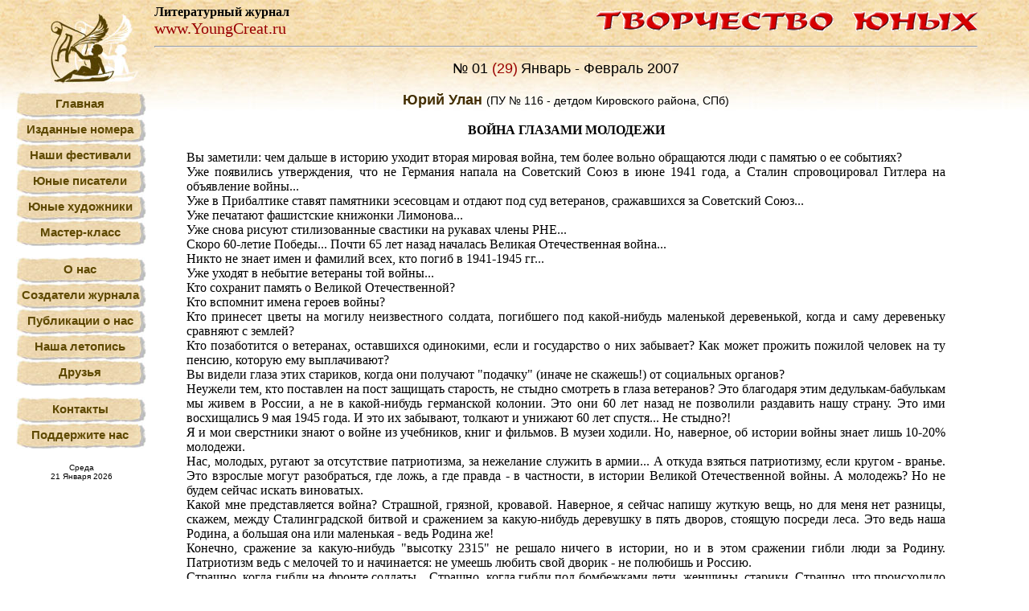

--- FILE ---
content_type: text/html
request_url: http://youngcreat.ru/04_izdannoe/029/029_03.htm
body_size: 5560
content:

<html>
<head>
<title>Юрий Улан</title>
<meta http-equiv="Content-Type" content="text/html; charset=windows-1251">

<style type="text/css">
<!--
body {
	background: 
 url(../../01_main/01_fon.jpg) repeat-x;
}
.style1 {font-family: "Times New Roman", Times, serif; color: #990000; font-size: 20px; }
.style17 {font-family: "Times New Roman", Times, serif; font-size: 16px; color: #000000; }
.style40 { font-family: Verdana, Arial, Helvetica, sans-serif; color: #990000; font-size: 18px; } 
.style5 {font-family: Verdana, Arial, Helvetica, sans-serif; color: #000000; font-size: 18px; }
.style2 {font-family: Verdana, Arial, Helvetica, sans-serif; color: #432E00; font-size: 18px; }
.style45 {font-family: Verdana, Arial, Helvetica, sans-serif; color: #000000; font-size: 14px}
-->
</style>

<script language="JavaScript" type="text/JavaScript">
<!--
function MM_reloadPage(init) {  //reloads the window if Nav4 resized
  if (init==true) with (navigator) {if ((appName=="Netscape")&&(parseInt(appVersion)==4)) {
    document.MM_pgW=innerWidth; document.MM_pgH=innerHeight; onresize=MM_reloadPage; }}
  else if (innerWidth!=document.MM_pgW || innerHeight!=document.MM_pgH) location.reload();
}
MM_reloadPage(true);
//-->
</script>

</head>

<body>

<!--LiveInternet counter--><script type="text/javascript"><!--
document.write("<img src='http://counter.yadro.ru/hit?r"+
escape(document.referrer)+((typeof(screen)=="undefined")?"":
";s"+screen.width+"*"+screen.height+"*"+(screen.colorDepth?
screen.colorDepth:screen.pixelDepth))+";u"+escape(document.URL)+
";"+Math.random()+
"' width=1 height=1 alt=''>")//--></script><!--/LiveInternet--><!-- #BeginLibraryItem "/Library/main_menu.lbi" -->

<link rel="stylesheet" href="../../style.css" type="text/css">

<div id="mainmenu" style="position:absolute; left:20px; top:3px; width:162px; height:400px; z-index:1">
  
  <table width="100%"  border="0" cellspacing="0" cellpadding="0">
    
	<tr>
      <td height="14"></td> 
    </tr>
	
	<tr>
      <td><div align="right"><img src="../../01_main/02_emblema_01.jpg" width="119" height="97"></div></td> 
    </tr>
    
	
	
	
	<tr>
      <td><div id="mainmenu2"><a href="../../index.htm">Главная</a></div></td> 
    </tr>
     <tr>
      <td><a href="../izdannoe.htm">Изданные номера</a></td>
    </tr>
	<tr>
      <td><a href="../../05_festivali/festivali_i_konkursi.htm">Наши фестивали</a></td>
    </tr>
	 <tr>
      <td><a href="../../06_pisateli/pisateli.htm">Юные писатели</a></td>
    </tr>
    <tr>
      <td><a href="../../07_hudojniki/hudoghniki.htm">Юные художники</a></td>
    </tr>
	<tr>
      <td><div id="mainmenu1"><a href="../../15_masterklass/master.htm">Мастер-класс</a></div></td> 
    </tr>
	
	
	<tr>
      <td height="14"></td> 
    </tr>
	
	<tr>
      <td><a href="../../02_o_nas/o_nas.htm">О нас</a></td>
    </tr>
    <tr>
      <td><a href="../../03_sozdateli/sozdateli.htm">Создатели журнала</a></td>
    </tr>
    <tr>
      <td><a href="../../08_publikacii/publikacii.htm">Публикации о нас</a></td> 
    </tr>
    <tr>
      <td><a href="../../09_letopis/letopis.htm">Наша летопись</a></td>
    </tr>
    <tr>
      <td><a href="../../10_friends/friends.htm">Друзья</a></td>
    </tr>
   
   
   <tr>
      <td height="14"></td> 
    </tr>
   
   
    <tr>
      <td><a href="../../13_kontakty/kontakti.htm">Контакты</a></td>
    </tr>
    <tr>
      <td><a href="../../14_sponsor/sponsor.htm">Поддержите нас</a></td>
    </tr>
	
	
	<tr>
      <td height="40" align="center" valign="bottom"><div>

        <SCRIPT type=text/Javascript>
<!--
calendar = new Date();
day = calendar.getDay();
month = calendar.getMonth();
date = calendar.getDate();
year = calendar.getYear();
if (year < 1000)
year+=1900
cent = parseInt(year/100);
g = year % 19;
k = parseInt((cent - 17)/25);
i = (cent - parseInt(cent/4) - parseInt((cent - k)/3) + 19*g + 15) % 30;
i = i - parseInt(i/28)*(1 - parseInt(i/28)*parseInt(29/(i+1))*parseInt((21-g)/11));
j = (year + parseInt(year/4) + i + 2 - cent + parseInt(cent/4)) % 7;
l = i - j;
emonth = 3 + parseInt((l + 40)/44);
edate = l + 28 - 31*parseInt((emonth/4));
emonth--;
var dayname = new Array ("Воскресенье", "Понедельник", "Вторник", "Среда", "Четверг", "Пятница", "Суббота");
var monthname =
new Array ("Января","Февраля","Марта","Апреля","Мая","Июня","Июля","Августа","Сентября","Октября","Ноября","Декабря" );
document.write("<font face=verdana,arial size=1>");
document.write(dayname[day] + "<BR>");
if (date< 10) document.write("0" + date + " ");
else document.write(date + " ");
document.write(monthname[month] + " ");
document.write(year + "");
//-->
        </SCRIPT>
		</div>
	 </td> 
    </tr>
	
  </table>
</div><!-- #EndLibraryItem --><div id="Layer2" style="position:absolute; left:192px; top:6px; width:80%; height:560px; z-index:2;">

  <div align="center"><!-- #BeginLibraryItem "/Library/zaglavie.lbi" --><table width="100%"  border="0" cellspacing="0" cellpadding="0">
      <tr>
        <td width="30%"><div align="left"><span class="style17"><strong>Литературный журнал</strong></span> <br>
          <span class="style1">www.YoungCreat.ru</span> </div></td>
        <td width="70%"><div align="right"><img src="../01_TU_small.gif" width="474" height="26"></div></td>
      </tr>
    </table><!-- #EndLibraryItem --><hr class="style1">
    <p><span class="style5">№ 01 </span> <span class="style40">(29)</span> <span class="style5">Январь - Февраль 2007</span><br>
    
  </div> 
  
  <div align="justify" class="style17">
   
	<p align="center" class="style2"><strong>Юрий Улан</strong> <span class="style45">(ПУ № 116 - детдом Кировского района, СПб)</span></p>

	<blockquote>
	  <p align="center"><strong>
	  ВОЙНА ГЛАЗАМИ МОЛОДЕЖИ</strong></p>
	  <p>Вы заметили: чем дальше в историю уходит вторая мировая война, тем более вольно обращаются люди с памятью о ее событиях?<br>
	    Уже появились утверждения, что не Германия напала на Советский Союз в июне 1941 года, а Сталин спровоцировал Гитлера на объявление войны...<br>
	    Уже в Прибалтике ставят памятники эсесовцам и отдают под суд ветеранов, сражавшихся за Советский Союз...<br>
	    Уже печатают фашистские книжонки Лимонова...<br>
	    Уже снова рисуют стилизованные свастики на рукавах члены РНЕ...<br>
	    Скоро 60-летие Победы... Почти 65 лет назад началась Великая Отечественная война...<br>
	    Никто не знает имен и фамилий всех, кто погиб в 1941-1945 гг...<br>
	    Уже уходят в небытие ветераны той войны...<br>
	    Кто сохранит память о Великой Отечественной?<br>
	    Кто вспомнит имена героев войны?<br>
	    Кто принесет цветы на могилу неизвестного солдата, погибшего под какой-нибудь маленькой деревенькой, когда и саму деревеньку сравняют с землей?<br>
	    Кто позаботится о ветеранах, оставшихся одинокими, если и государство о них забывает? Как может прожить пожилой человек на ту пенсию, которую ему выплачивают?<br>
	    Вы видели глаза этих стариков, когда они получают &quot;подачку&quot; (иначе не скажешь!) от социальных органов?<br>
	    Неужели тем, кто поставлен на пост защищать старость, не стыдно смотреть в глаза ветеранов? Это благодаря этим дедулькам-бабулькам мы живем в России, а не в какой-нибудь германской колонии. Это они 60 лет назад не позволили раздавить нашу страну. Это ими восхищались 9 мая 1945 года. И это их забывают, толкают и унижают 60 лет спустя... Не стыдно?!<br>
	    Я и мои сверстники знают о войне из учебников, книг и фильмов. В музеи ходили. Но, наверное, об истории войны знает лишь 10-20% молодежи.<br>
	    Нас, молодых, ругают за отсутствие патриотизма, за нежелание служить в армии... А откуда взяться патриотизму, если кругом - вранье. Это взрослые могут разобраться, где ложь, а где правда - в частности, в истории Великой Отечественной войны. А молодежь? Но не будем сейчас искать виноватых.<br>
	    Какой мне представляется война? Страшной, грязной, кровавой. Наверное, я сейчас напишу жуткую вещь, но для меня нет разницы, скажем, между Сталинградской битвой и сражением за какую-нибудь деревушку в пять дворов, стоящую посреди леса. Это ведь наша Родина, а большая она или маленькая - ведь Родина же!<br>
	    Конечно, сражение за какую-нибудь &quot;высотку 2315&quot; не решало ничего в истории, но и в этом сражении гибли люди за Родину. Патриотизм ведь с мелочей то и начинается: не умеешь любить свой дворик - не полюбишь и Россию.<br>
	    Страшно, когда гибли на фронте солдаты... Страшно, когда гибли под бомбежками дети, женщины, старики. Страшно, что происходило в концлагерях... А недавно вычитал в книге, что современная медицина использует некоторые препараты и методики, которые были испытаны фашистскими &quot;врачами&quot; на узниках концлагерей.<br>
	    С одной стороны - благо для людей. А с другой - коробит слегка. Когда читаешь о судьбах узников концлагерей, или смотришь фильм об издевательствах над пленными, становится жутко. Что же за странное существо, человек, раз позволяет себе такое?! Детишки - кожа да кости, одни глаза живут... Матери, у которых отняли детей... Люди, которых стадом, как скот, гнали на работы в Германию... И не знаешь, что лучше: вот так выжить или погибнуть... Как живется теперь тем, кто выжил в лагерях? Кто и как может компенсировать им ужас, пережитый когда-то?<br>
	    А женщины на войне? Как писал Б. Васильев, женщины природой для материнства предназначены, а тут шли воевать и убивать. Страшно. Это как надо озвереть женщине, что бы сознательно суметь убить?! Да, врага. Да, защищая Родину. Но ведь убить же! Еще и этим страшна война: заставляет человека сознательно убивать.<br>
	    И вот, что страшно: та война - и нынешняя, в Чечне, например. Разве после войны 1941-1945 гг. было столько жестокости, преступлений, брошенных детей? Люди, только что отвоевавшие мир, не хотели больше убивать, страдать и - тем более - кого то мучить.<br>
	    Почему же многие, вернувшиеся из Чечни или Афгана оправдывают свою жестокость тем, что &quot;они воевали&quot;. Отвоевавший, выживший человек должен стремиться к миру и покою. Разве нет? Ты выжил, вернулся - радуйся! Помяни погибших, помни о них - и живи за себя и &quot;за того парня&quot;. Люби, рожай, воспитывай счастливых детей... Так нет же! &quot;Я воевал&quot; - и это все оправдывает: и преступление; и то, что ребенок твой в детдоме - ну, помешало дитя лить сопли о твоих страданиях на войне! А вы говорите, патриотизм!<br>
	    Сколько войн пережило человечество - и все никак не остановится. И бьют народы друг друга, и делят мир... И никто не думает о том, что скоро от такой дележки человечество сойдет &quot;на нет&quot;.<br>
	    Мы не заботимся о нашем прошлом - об уроках Великой Отечественной - значит, рано или поздно снова совершим те же ошибки.<br>
	    Мы лишаемся исторической памяти - значит, рано или поздно и наши потомки забудут о нас.<br>
	    Вам не страшно? А мне страшно. И, наверное, старикам, пережившим войну, лагеря, блокаду, тоже страшно теперь - у них отняли прошлое и не дали будущего. За что они жертвовали своей юностью и здоровьем? Ведь они не совершали подвигов - они просто воевали за нас. А чем отплатим им мы? Чем пожертвуем? Мы - неблагодарные потомки, так чего нам ждать от своих детей?!</p>
	</blockquote>
  </div>
		
  <p align="center"><a href="029_02.htm"><img src="../001/26_nazad.jpg" width="101" height="32" border="0"></a>  <a href="029_main.htm"><img src="../001/24_vernutsya_k_avtoru.jpg" width="228" height="32" border="0"></a> <a href="029_04.htm"><img src="../001/25_vpered.jpg" width="101" height="32" border="0"></a><br><!-- #BeginLibraryItem "/Library/vibor01.lbi" --><a href="../izdannoe.htm"><img src="../001/23_vernutsya_k_ghurnalu.jpg" width="228" height="32" border="0"></a><!-- #EndLibraryItem --></p>
    
	<hr>
   
    <p align="right">	
	<!--LiveInternet logo--><a href="http://www.liveinternet.ru/click"
target=_blank><img src="http://counter.yadro.ru/logo?53.18"
title="LiveInternet: показано число просмотров и посетителей за 24 часа"
alt="" border=0 width=88 height=31></a><!--/LiveInternet--> 
    </p>
	
</div>
</div>
</body>
</html>